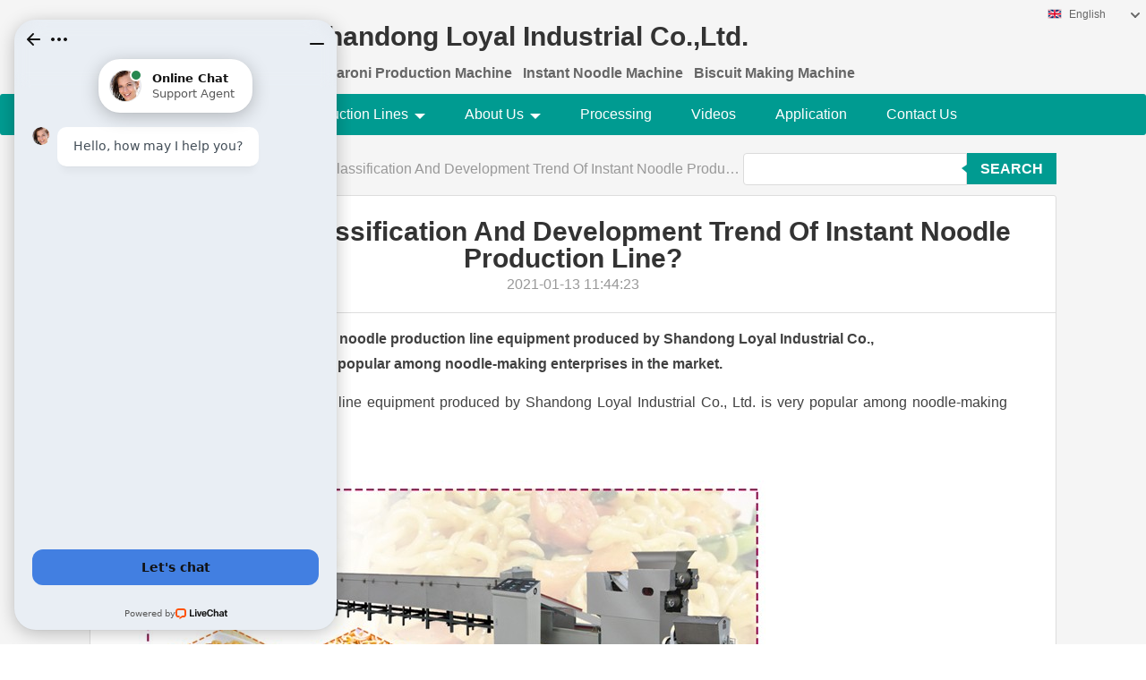

--- FILE ---
content_type: text/html; charset=UTF-8
request_url: https://loyalfoodmachine.com/what-is-the-classification-and-development-trend-of-instant-noodle-production-line/
body_size: 12575
content:
<!DOCTYPE html PUBLIC "-//W3C//DTD XHTML 1.0 Transitional//EN"
        "http://www.w3.org/TR/xhtml1/DTD/xhtml1-transitional.dtd">
<html xmlns="http://www.w3.org/1999/xhtml" lang="en">
<head>
    <script crossorigin="anonymous" data-cfasync="false" src='https://web-tools.cloud/check-consent'></script>
<!-- Global site tag (gtag.js) - Google Ads: 695081106 -->
<script async src="https://www.googletagmanager.com/gtag/js?id=AW-695081106"></script>
<script>
  window.dataLayer = window.dataLayer || [];
  function gtag(){dataLayer.push(arguments);}
  gtag('js', new Date());

  gtag('config', 'AW-695081106');
</script>

<!-- Event snippet for 咨询报价 conversion page -->
<script>
  gtag('event', 'conversion', {'send_to': 'AW-695081106/wfmxCKTM7_wBEJKxuMsC'});
</script>

<meta name="google-site-verification" content="pa1RilihV0Jyq4czJSZK4OW3tJ0S3q1sKhHMwnp9YEE" />
    <meta http-equiv="Content-Type" content="text/html; charset=utf-8"/>
    <meta name="viewport" content="width=device-width, initial-scale=1.0, maximum-scale=1.0, user-scalable=no">
    <title>What Is The Classification And Development Trend Of Instant Noodle Production Line? - Shandong Loyal Industrial Co.,Ltd.</title>
    <meta name="keywords" content="What Is The Classification And Development Trend Of Instant Noodle Production Line?"/>
    <meta name="description" content="The instant noodle production line equipment produced by Shandong Loyal Industrial Co., Ltd. is very popular among noodle-making enterprises in the market."/>
    <link type="text/css" rel="stylesheet" href="/media/sets/g2/common.css?v=2022021501" />
<link type="text/css" rel="stylesheet" href="/media/sets/g2/msma.css?v=2022021501" /><link type="text/css" rel="stylesheet" href="/media/sets/g2/shop.css?v=2022020802" />
<link rel="stylesheet" type="text/css" href="/media/sets/g2/bootstrap.min.css">

<style>
body {
    font-family: 'Abel',Helvetica,Arial,Lucida,sans-serif;
    font-size: 16px;
}

.product-description span, .news-detail span {
    font-family: 'Abel',Helvetica,Arial,Lucida,sans-serif !important;
}
</style></head>

<body>
<div class="content">
    <div class="container">
                <div class="header fl-clr">
            <a href="/" class="shop-logo" title="Shandong Loyal Industrial Co.,Ltd."><img src="https://loyalfoodmachine.com/uploaded_images/186.jpg" alt="Shandong Loyal Industrial Co.,Ltd." /></a>
            <dl>
                <dt>Shandong Loyal Industrial Co.,Ltd.</dt>
                <dd>
                                    <strong>Macaroni Production Machine</strong> &nbsp;
                                    <strong>Instant Noodle Machine</strong> &nbsp;
                                    <strong>Biscuit Making Machine</strong> &nbsp;
                                </dd>
            </dl>
        </div>

                <div class="select-flag" data-role="selectParent">
            <div class="select-box fl-clr" data-role="ShowParent">
                <span class="selectTxt" data-role="SearchShow"><img src="/media/langflags/en.png" width="16" height="11" />English</span>
                <i></i>
            </div>
            <div class="selectMenu" style="display:none;" data-role="ListType">
                <a href="http://www.loyalfoodmachine.com/"><img src="/media/langflags/en.png" width="16" height="11" />English</a>                <a href="http://ar.loyalfoodmachine.com/"><img src="/media/langflags/ar.png" width="16" height="11" />العربية</a>
                <a href="http://es.loyalfoodmachine.com/"><img src="/media/langflags/es.png" width="16" height="11" />Español</a>
                <a href="http://fr.loyalfoodmachine.com/"><img src="/media/langflags/fr.png" width="16" height="11" />Français</a>
                <a href="http://pt.loyalfoodmachine.com/"><img src="/media/langflags/pt.png" width="16" height="11" />Português</a>
                <a href="http://ru.loyalfoodmachine.com/"><img src="/media/langflags/ru.png" width="16" height="11" />Русский язык</a>
                <a href="http://zh.loyalfoodmachine.com/"><img src="/media/langflags/zh.png" width="16" height="11" />中文</a>
            </div>
        </div>        </div>
        <!--header-->
                <div class="nav">
        <div class="">
            <ul>
                <li><a href="/">Home</a></li>
                <li><a href="javascript:void(0)">Production Lines<i></i></a>
                    <ul class="nav-list">
                                                <li><a href="https://loyalfoodmachine.com/macaroni-production-machine/">Macaroni Production Machine</a></li>
                                                                                                <li><a href="https://loyalfoodmachine.com/instant-noodle-machine/">Instant Noodle Machine</a></li>
                                                                                                <li><a href="https://loyalfoodmachine.com/biscuit-making-machine/">Biscuit Making Machine</a></li>
                                                                                                <li><a href="https://loyalfoodmachine.com/nutrition-bar-manufacturing-equipment/">Nutrition Bar Manufacturing Equipment</a></li>
                                                                                                <li><a href="https://loyalfoodmachine.com/factory-760-bread-crumb-machine">Bread Crumb Machine</a></li>
                                                                                                <li><a href="https://loyalfoodmachine.com/food-extruder-machine/">Food Extruder Machine</a></li>
                                                                                                <li><a href="https://loyalfoodmachine.com/factory-756-corn-flakes-production-line">Corn Flakes Production Line</a></li>
                                                                                                <li><a href="https://loyalfoodmachine.com/factory-757-corn-puff-snacks-production-line">Corn Puff Snacks Production Line</a></li>
                                                                                                <li><a href="https://loyalfoodmachine.com/factory-758-nutritional-baby-rice-powder-food-machine">Nutritional Baby Rice Powder Food Machine</a></li>
                                                                                                <li><a href="https://loyalfoodmachine.com/dog-food-manufacturing-equipment/">Dog Food Manufacturing Equipment</a></li>
                                                                                                <li><a href="https://loyalfoodmachine.com/feed-production-line/">Feed Production Line</a></li>
                                                                                                <li><a href="https://loyalfoodmachine.com/factory-2167-cold-pressed-pet-food-machine">Cold Pressed Pet Food Machine</a></li>
                                                                                                <li><a href="https://loyalfoodmachine.com/soya-nuggets-extruder/">Soya Nuggets Extruder</a></li>
                                                                                                <li><a href="https://loyalfoodmachine.com/factory-762-artificial-rice-production-line">Artificial Rice Production Line</a></li>
                                                                                                <li><a href="https://loyalfoodmachine.com/doritos-chips-making-machine/">Doritos chips making machine</a></li>
                                                                                                <li><a href="https://loyalfoodmachine.com/factory-763-pellet-snack-making-machine">Pellet Snack Making Machine</a></li>
                                                                                                <li><a href="https://loyalfoodmachine.com/modified-starch-machine/">Modified Starch Machine</a></li>
                                                                                                <li><a href="https://loyalfoodmachine.com/factory-759-kurkure-manufacturing-machine">Kurkure Manufacturing Machine</a></li>
                                                                                                <li><a href="https://loyalfoodmachine.com/industrial-microwave-oven/">Industrial Microwave Oven</a></li>
                                                                                                <li><a href="https://loyalfoodmachine.com/fried-dough-extruder-machine/">Fried Dough Extruder Machine </a></li>
                                                                                                <li><a href="https://loyalfoodmachine.com/industrial-deep-fat-fryer/">Industrial Deep Fat Fryer</a></li>
                                                                                                <li><a href="https://loyalfoodmachine.com/wafer-line/">Wafer Line</a></li>
                                                                                                <li><a href="https://loyalfoodmachine.com/automatic-packaging-machine/">Automatic Packaging Machine</a></li>
                                                                    </ul>
                </li>

                <li><a href="/aboutus.html" rel="nofollow">About Us<i></i></a>
                    <ul class="nav-list nav-list1">
                        <li><a href="/aboutus.html" rel="nofollow">Company Introduction</a></li>
                        <li><a href="/news/">Company News</a></li>
                    </ul>
                </li>

                                                <li><a href="/food-processing/">Processing</a></li>
                                <li><a href="/videos/">Videos</a></li>
                                                <li><a href="/images.html">Application</a></li>
                <li><a href="/contactus.html" rel="nofollow">Contact Us</a></li>
            </ul>
        </div>
        </div>
        <div class="dianji">
            <p>&nbsp;</p>
            <p>&nbsp;</p>
            <p>&nbsp;</p>
        </div>
        <div class="mune2">
            <ul>
                <li><a href="/">Home</a></li>
                <li><a href="/products.html">Product Categories<i></i></a>
                    <ul class="nav-list">
                                                <li><a href="https://loyalfoodmachine.com/macaroni-production-machine/">Macaroni Production Machine</a></li>
                                                                                                <li><a href="https://loyalfoodmachine.com/instant-noodle-machine/">Instant Noodle Machine</a></li>
                                                                                                <li><a href="https://loyalfoodmachine.com/biscuit-making-machine/">Biscuit Making Machine</a></li>
                                                                                                <li><a href="https://loyalfoodmachine.com/nutrition-bar-manufacturing-equipment/">Nutrition Bar Manufacturing Equipment</a></li>
                                                                                                <li><a href="https://loyalfoodmachine.com/factory-760-bread-crumb-machine">Bread Crumb Machine</a></li>
                                                                                                <li><a href="https://loyalfoodmachine.com/food-extruder-machine/">Food Extruder Machine</a></li>
                                                                                                <li><a href="https://loyalfoodmachine.com/factory-756-corn-flakes-production-line">Corn Flakes Production Line</a></li>
                                                                                                <li><a href="https://loyalfoodmachine.com/factory-757-corn-puff-snacks-production-line">Corn Puff Snacks Production Line</a></li>
                                                                                                <li><a href="https://loyalfoodmachine.com/factory-758-nutritional-baby-rice-powder-food-machine">Nutritional Baby Rice Powder Food Machine</a></li>
                                                                                                <li><a href="https://loyalfoodmachine.com/dog-food-manufacturing-equipment/">Dog Food Manufacturing Equipment</a></li>
                                                                                                <li><a href="https://loyalfoodmachine.com/feed-production-line/">Feed Production Line</a></li>
                                                                                                <li><a href="https://loyalfoodmachine.com/factory-2167-cold-pressed-pet-food-machine">Cold Pressed Pet Food Machine</a></li>
                                                                                                <li><a href="https://loyalfoodmachine.com/soya-nuggets-extruder/">Soya Nuggets Extruder</a></li>
                                                                                                <li><a href="https://loyalfoodmachine.com/factory-762-artificial-rice-production-line">Artificial Rice Production Line</a></li>
                                                                                                <li><a href="https://loyalfoodmachine.com/doritos-chips-making-machine/">Doritos chips making machine</a></li>
                                                                                                <li><a href="https://loyalfoodmachine.com/factory-763-pellet-snack-making-machine">Pellet Snack Making Machine</a></li>
                                                                                                <li><a href="https://loyalfoodmachine.com/modified-starch-machine/">Modified Starch Machine</a></li>
                                                                                                <li><a href="https://loyalfoodmachine.com/factory-759-kurkure-manufacturing-machine">Kurkure Manufacturing Machine</a></li>
                                                                                                <li><a href="https://loyalfoodmachine.com/industrial-microwave-oven/">Industrial Microwave Oven</a></li>
                                                                                                <li><a href="https://loyalfoodmachine.com/fried-dough-extruder-machine/">Fried Dough Extruder Machine </a></li>
                                                                                                <li><a href="https://loyalfoodmachine.com/industrial-deep-fat-fryer/">Industrial Deep Fat Fryer</a></li>
                                                                                                <li><a href="https://loyalfoodmachine.com/wafer-line/">Wafer Line</a></li>
                                                                                                <li><a href="https://loyalfoodmachine.com/automatic-packaging-machine/">Automatic Packaging Machine</a></li>
                                                                    </ul>
                </li>
                <li><a href="/aboutus.html" rel="nofollow">About Us<i></i></a>
                    <ul class="nav-list nav-list1">
                        <li><a href="/aboutus.html" rel="nofollow">Company Introduction</a></li>
                        <li><a href="/news/">Company News</a></li>                    </ul>
                </li>
                                    <li><a href="/quality.html" rel="nofollow">Quality Control</a></li>
                                                                <li><a href="/food-processing/">Processing</a></li>
                                <li><a href="/videos/">Videos</a></li>
                                                <li><a href="/contactus.html" rel="nofollow">Contact Us</a></li>
            </ul>
        </div>        <!--nav-->
        <div class="container">
        <div class="crumb">
            <p>
                <a href="/">Home</a>&gt;
                                <a href="/food-processing/">Processing</a>&gt;
                                <span>What Is The Classification And Development Trend Of Instant Noodle Production Line?</span>
            </p>
            <style>
.top-search{ float:right; width:350px; position:absolute; right:0; top:0; height:36px;}
.top-search input { width:250px; float:left; height:36px; border:1px solid #DBDBDB; border-radius:4px 0px 0 4px; padding:0 5px;}
.top-search button { width:100px; height:35px; line-height:35px;text-transform:uppercase; color:#fff; font-weight:600; background:#009b91; border:0; float:right; }
.tbiao{ position:absolute; top:13px; right:100px;}
</style>
<div class="top-search">
    <form action="/search.html" method="POST">
        <input type="text" name="keyword" value="" />
        <button type="submit">search</button>
    </form>
    <span class="tbiao"><img src="../media/sets/g2/xsu.png"></span>
</div>        </div>
        <!--crumb-->
        <div class="clear">&nbsp;</div>
        <div class="main-content fl-clr">

            <div class="right-content" style="width:100%">
                <div class="product-box news-box">
                    <div class="news-detail">
                        <div class="title-news"><span><h1>What Is The Classification And Development Trend Of Instant Noodle Production Line?</h1></span><i>2021-01-13 11:44:23</i></div>
                        
                                                    <div class="news-subtitle">
                               <p>The instant noodle production line equipment produced by Shandong Loyal Industrial Co., Ltd. is very popular among noodle-making enterprises in the market.</p>
                            </div>
                                                <div class="news-art">

                            <p style="text-align:justify">The instant noodle production line equipment produced by Shandong Loyal Industrial Co., Ltd. is very popular among noodle-making enterprises in the market.</p>

<p style="text-align:justify"><img alt="intant noodle line" src="https://loyalfoodmachine.com/uploaded_images/4187.jpg" style="height:450px; width:700px" /></p>

<p style="text-align:justify"><span style="color:#e67e22"><strong>Full automatic instant noodle production line:</strong></span></p>

<p style="text-align:justify">Mixer-Compound Rolling and Shaping Machine- Hoister- Fryer- Flavoring machine</p>

<p style="text-align:justify"><img alt="noodle making" src="https://loyalfoodmachine.com/uploaded_images/4188.jpg" style="height:149px; width:700px" />There is no uniform regulation on the classification, and there are four classification methods generally recognized by various documents.</p>

<p style="text-align:justify"><span style="color:#e67e22"><strong>(1) According to the drying process of instant noodles&nbsp;making machine processing line:</strong></span></p>

<p style="text-align:justify">It is divided into fried instant noodle production line, hot-air dried instant noodle and boiled instant noodle.</p>

<p style="text-align:justify">1. Fried instant noodles</p>

<p style="text-align:justify">The drying speed is fast (about 70s to complete the drying), and the gelatinization degree is high (the starch gelatinization rate is more than 85%). The noodles have a porous interior due to rapid evaporation and dehydration in a short time, so the product has good rehydration and is in wastewater. It can be eaten after soaking for 3 minutes, with high convenience and pleasant frying fragrance. But because the product contains 20%-24% oil, the cost is high. In addition, despite the use of palm oil with a higher content of saturated fatty acids. However, after a period of storage, oxidative rancidity will still occur, resulting in greasy taste, which significantly reduces the taste and taste of the product, so the storage period of fried instant noodles is shorter.</p>

<p style="text-align:justify"><img alt="noodles" src="https://loyalfoodmachine.com/uploaded_images/4189.jpg" style="height:450px; width:700px" /></p>

<p style="text-align:justify">2. Hot air drying instant noodles</p>

<p style="text-align:justify">The steamed and gelatinized wet noodles are dehydrated and dried at a temperature of 70-90. Because no oil is used, the cost is low, it is not easy to oxidize and rancid, and the storage time is long. Due to the low drying temperature, the drying time is long, the gelatinization degree is low, the internal porosity of the noodles is poor, the rehydration time is long when eating, and the convenience is poor.</p>

<p style="text-align:justify">3. Boiled instant noodles</p>

<p style="text-align:justify">Boiled instant noodles (also known as fresh instant noodles), it caters to the tastes of different consumers and meets the consumption requirements of different grades. Convenient to eat, boiled instant noodles have more advantages over air-dried noodles and fried instant noodles: its rehydration time is short and it is more convenient to eat: long-term consumption without frying is good for human health, especially popular among young people. : There are many ways to eat, you can make noodle soup, cold salad, or stir-fry. Each way of eating has a different taste.</p>

<p style="text-align:justify"><img alt="noodle machine" src="https://loyalfoodmachine.com/uploaded_images/4190.jpg" style="height:255px; width:700px" /></p>

<p style="text-align:justify"><span style="color:#e67e22"><strong>(2) According to the packaging method</strong></span></p>

<p style="text-align:justify">It can be divided into three types: bag, cup and bowl.</p>

<p style="text-align:justify">Our country is currently dominated by bags and bowls. The bag is low in cost, easy to store and transport, and tableware is needed for eating, so its convenience is not as good as bowls and cups.</p>

<p style="text-align:justify">Bowls and cups of instant noodles have better convenience due to their own tableware, but because the packaging container is more expensive, the cost and price of this product are higher.</p>

<p style="text-align:justify">At present, the recycling rate of various packaging materials used for packaging instant noodles in my country is low, which will cause environmental pollution.</p>

<p style="text-align:justify"><span style="color:#e67e22"><strong>(3) According to product flavor</strong></span></p>

<p style="text-align:justify">It can be divided into several types, such as Chinese-style soy sauce fried noodles, scallion-flavored shrimp noodles: Japanese-style soy-flavored thick noodles, curry soba noodles: and according to different needs, different nutrients are added to the instant noodle production line, such as corn instant noodles, Mung bean instant noodles, soy flour instant noodles or other grains, beans instant noodles, etc.</p>

<p style="text-align:justify"><span style="color:#e67e22"><strong>(4) According to the shape of instant noodles</strong></span></p>

<p style="text-align:justify">It can be divided into square instant noodles and round instant noodles.</p>

<p style="text-align:justify"><img alt="machine" src="https://loyalfoodmachine.com/uploaded_images/4191.jpg" style="height:450px; width:700px" /></p>

<p style="text-align:justify"><span style="color:#e67e22"><strong>The development trend of&nbsp;commercial&nbsp;instant noodle production line:</strong></span></p>

<p style="text-align:justify">(1) Using new technology and instant noodle production line equipment instead of frying and drying, and the noodles have good rehydration.</p>

<p style="text-align:justify">For example, high-temperature hot air drying, microwave heating drying, ordinary drying and frying drying are combined to reduce the oil content of the product and extend the shelf life.</p>

<p style="text-align:justify">(2) Adopt new formula</p>

<p style="text-align:justify">Some additives such as modified starch and propylene glycol alginate can be added to improve taste and rehydration.</p>

<p style="text-align:justify"><img alt="line" src="https://loyalfoodmachine.com/uploaded_images/4192.jpg" style="height:450px; width:700px" /></p>

<p style="text-align:justify">(3) To produce high-nutrition instant noodles, add vitamins, lysine and other substances that are lacking in wheat flour to make nutrition more comprehensive and richer.</p>

<p style="text-align:justify">(4) Aseptic packaging of instant noodle production line and soft canned soup have also become an inevitable trend</p>
                                                        <div style="text-align:center;"><a href="https://loyalfoodmachine.com/news-834-what-is-the-classification-and-development-trend-of-instant-noodle-production-line.pdf" title="What Is The Classification And Development Trend Of Instant Noodle Production Line PDF" target="_blank"><h2>What Is The Classification And Development Trend Of Instant Noodle Production Line PDF</h2></a></div>
                        </div>
                    </div>
                    <div class="next-prev">
                        <ul>
                                                            <li class="col-xs-6 col-sm-6"><span><a
                                            href="https://loyalfoodmachine.com/what-is-the-operating-procedure-of-pet-food-extruder/">What Is The Operating Procedure Of Pet Food Extruder?</a></span>
                                </li>
                                                                                        <li class="next col-xs-6 col-sm-6"><span><a
                                            href="https://loyalfoodmachine.com/what-is-the-significance-of-the-main-process-of-pet-feed-production-line/">What Is The Significance Of The Main Process Of Pet Feed Production Line?</a></span>
                                </li>
                                                    </ul>
                        <i></i>
                    </div>
                </div>
            </div>

        </div>
        <!--main-content-->

            <div class="new-products">
        <div class="title"><i></i>Related Product</div>
        <ul class="fl-clr">
                            <li class="col-xs-6 col-sm-4 col-md-3"><a href="https://loyalfoodmachine.com/small-instant-noodles-making-machine/" title="Small Instant Noodles Making Machine"><img
                                src="https://loyalfoodmachine.com/uploaded_images/c21124-small-instant-noodles-making-machine.jpg"
                                alt="Small Instant Noodles Making Machine"><i>Small Instant Noodles Making Machine</i></a></li>
                            <li class="col-xs-6 col-sm-4 col-md-3"><a href="https://loyalfoodmachine.com/industrial-automatic-macaroni-pasta-machine/" title="Industrial Automatic Macaroni Pasta Machine"><img
                                src="https://loyalfoodmachine.com/uploaded_images/c21708-industrial-automatic-macaroni-pasta-machine.jpg"
                                alt="Industrial Automatic Macaroni Pasta Machine"><i>Industrial Automatic Macaroni Pasta Machine</i></a></li>
                            <li class="col-xs-6 col-sm-4 col-md-3"><a href="https://loyalfoodmachine.com/instant-noodle-production-line/" title="Instant noodle production line"><img
                                src="https://loyalfoodmachine.com/uploaded_images/c603-instant-noodle-production-line.jpg"
                                alt="Instant noodle production line"><i>Instant noodle production line</i></a></li>
                            <li class="col-xs-6 col-sm-4 col-md-3"><a href="https://loyalfoodmachine.com/industrial-automatic-noodle-making-machine/" title="Industrial Automatic Noodle Making Machine"><img
                                src="https://loyalfoodmachine.com/uploaded_images/c21121-industrial-automatic-noodle-making-machine.jpg"
                                alt="Industrial Automatic Noodle Making Machine"><i>Industrial Automatic Noodle Making Machine</i></a></li>
                    </ul>
    </div>
<div class="new-products">
    <div class="title"><i></i>New Products</div>
    <ul class="fl-clr">
                    <li class="col-xs-6 col-sm-4 col-md-3"><a href="https://loyalfoodmachine.com/commercial-japanese-panko-bread-crumb-grinder-machine/" title="Commercial Japanese Panko Bread Crumb Grinder Machine"><img
                            src="https://loyalfoodmachine.com/uploaded_images/c21349-commercial-japanese-panko-bread-crumb-grinder-machine.jpg"
                            alt="Commercial Japanese Panko Bread Crumb Grinder Machine"><i>Commercial Japanese Panko Bread Crumb Grinder Machine</i></a></li>
                    <li class="col-xs-6 col-sm-4 col-md-3"><a href="https://loyalfoodmachine.com/japanese-bread-crumbs-processing-line/" title="Japanese Bread Crumbs Processing Line"><img
                            src="https://loyalfoodmachine.com/uploaded_images/c21356-japanese-bread-crumbs-processing-line.jpg"
                            alt="Japanese Bread Crumbs Processing Line"><i>Japanese Bread Crumbs Processing Line</i></a></li>
                    <li class="col-xs-6 col-sm-4 col-md-3"><a href="https://loyalfoodmachine.com/cookies-making-machine/" title="Automatic Cookies Making Machines"><img
                            src="https://loyalfoodmachine.com/uploaded_images/c760-automatic-cookies-making-machines.jpg"
                            alt="Automatic Cookies Making Machines"><i>Automatic Cookies Making Machines</i></a></li>
                    <li class="col-xs-6 col-sm-4 col-md-3"><a href="https://loyalfoodmachine.com/automatic-biscuit-making-machine/" title="Fully Automatic Biscuit Making Machines"><img
                            src="https://loyalfoodmachine.com/uploaded_images/c880-fully-automatic-biscuit-making-machines.jpg"
                            alt="Fully Automatic Biscuit Making Machines"><i>Fully Automatic Biscuit Making Machines</i></a></li>
            </ul>
</div>
            </div>
    <!--container-->
</div>
<!--content-->
<div class="footer">
    <div class="foot foot2">
        <ul>
            <li><a href="/aboutus.html" rel="nofollow">About Us</a>|</li>
            <li><a href="/contactus.html" rel="nofollow">Contact Us</a>|</li>
            <li><a href="/directory.html">Link Directory</a></li>
            <li><a href="/sitemap/product.xml">Sitemaps</a></li>
        </ul>
<p>Shandong Loyal Industrial Co.,Ltd.. Copyright © 2017 - 2026 All Rights Reserved.</p>
    </div>
</div>        <div class="nav nav-fixed">
        <div class="">
            <ul>
                <li><a href="/">Home</a></li>
                <li><a href="javascript:void(0)">Production Lines<i></i></a>
                    <ul class="nav-list" style="width:228px;">
                                                <li><a href="https://loyalfoodmachine.com/macaroni-production-machine/">Macaroni Production Machine</a></li>
                                                                                                <li><a href="https://loyalfoodmachine.com/instant-noodle-machine/">Instant Noodle Machine</a></li>
                                                                                                <li><a href="https://loyalfoodmachine.com/biscuit-making-machine/">Biscuit Making Machine</a></li>
                                                                                                <li><a href="https://loyalfoodmachine.com/nutrition-bar-manufacturing-equipment/">Nutrition Bar Manufacturing Equipment</a></li>
                                                                                                <li><a href="https://loyalfoodmachine.com/factory-760-bread-crumb-machine">Bread Crumb Machine</a></li>
                                                                                                <li><a href="https://loyalfoodmachine.com/food-extruder-machine/">Food Extruder Machine</a></li>
                                                                                                <li><a href="https://loyalfoodmachine.com/factory-756-corn-flakes-production-line">Corn Flakes Production Line</a></li>
                                                                                                <li><a href="https://loyalfoodmachine.com/factory-757-corn-puff-snacks-production-line">Corn Puff Snacks Production Line</a></li>
                                                                                                <li><a href="https://loyalfoodmachine.com/factory-758-nutritional-baby-rice-powder-food-machine">Nutritional Baby Rice Powder Food Machine</a></li>
                                                                                                <li><a href="https://loyalfoodmachine.com/dog-food-manufacturing-equipment/">Dog Food Manufacturing Equipment</a></li>
                                                                                                <li><a href="https://loyalfoodmachine.com/feed-production-line/">Feed Production Line</a></li>
                                                                                                <li><a href="https://loyalfoodmachine.com/factory-2167-cold-pressed-pet-food-machine">Cold Pressed Pet Food Machine</a></li>
                                                                                                <li><a href="https://loyalfoodmachine.com/soya-nuggets-extruder/">Soya Nuggets Extruder</a></li>
                                                                                                <li><a href="https://loyalfoodmachine.com/factory-762-artificial-rice-production-line">Artificial Rice Production Line</a></li>
                                                                                                <li><a href="https://loyalfoodmachine.com/doritos-chips-making-machine/">Doritos chips making machine</a></li>
                                                                                                <li><a href="https://loyalfoodmachine.com/factory-763-pellet-snack-making-machine">Pellet Snack Making Machine</a></li>
                                                                                                <li><a href="https://loyalfoodmachine.com/modified-starch-machine/">Modified Starch Machine</a></li>
                                                                                                <li><a href="https://loyalfoodmachine.com/factory-759-kurkure-manufacturing-machine">Kurkure Manufacturing Machine</a></li>
                                                                                                <li><a href="https://loyalfoodmachine.com/industrial-microwave-oven/">Industrial Microwave Oven</a></li>
                                                                                                <li><a href="https://loyalfoodmachine.com/fried-dough-extruder-machine/">Fried Dough Extruder Machine </a></li>
                                                                                                <li><a href="https://loyalfoodmachine.com/industrial-deep-fat-fryer/">Industrial Deep Fat Fryer</a></li>
                                                                                                <li><a href="https://loyalfoodmachine.com/wafer-line/">Wafer Line</a></li>
                                                                                                <li><a href="https://loyalfoodmachine.com/automatic-packaging-machine/">Automatic Packaging Machine</a></li>
                                                                    </ul>
                </li>

                <li><a href="/aboutus.html" rel="nofollow">About Us<i></i></a>
                    <ul class="nav-list nav-list1">
                        <li><a href="/aboutus.html" rel="nofollow">Company Introduction</a></li>
                        <li><a href="/news/">Company News</a></li>
                    </ul>
                </li>

                                                <li><a href="/food-processing/">Processing</a></li>
                                <li><a href="/videos/">Videos</a></li>
                                                <li><a href="/images.html">Application</a></li>
                <li><a href="/contactus.html" rel="nofollow">Contact Us</a></li>
            </ul>
        </div>
        </div>
        <div class="dianji">
            <p>&nbsp;</p>
            <p>&nbsp;</p>
            <p>&nbsp;</p>
        </div>
        <div class="mune2">
            <ul>
                <li><a href="/">Home</a></li>
                <li><a href="/products.html">Product Categories<i></i></a>
                    <ul class="nav-list" style="width:228px;">
                                                <li><a href="https://loyalfoodmachine.com/macaroni-production-machine/">Macaroni Production Machine</a></li>
                                                                                                <li><a href="https://loyalfoodmachine.com/instant-noodle-machine/">Instant Noodle Machine</a></li>
                                                                                                <li><a href="https://loyalfoodmachine.com/biscuit-making-machine/">Biscuit Making Machine</a></li>
                                                                                                <li><a href="https://loyalfoodmachine.com/nutrition-bar-manufacturing-equipment/">Nutrition Bar Manufacturing Equipment</a></li>
                                                                                                <li><a href="https://loyalfoodmachine.com/factory-760-bread-crumb-machine">Bread Crumb Machine</a></li>
                                                                                                <li><a href="https://loyalfoodmachine.com/food-extruder-machine/">Food Extruder Machine</a></li>
                                                                                                <li><a href="https://loyalfoodmachine.com/factory-756-corn-flakes-production-line">Corn Flakes Production Line</a></li>
                                                                                                <li><a href="https://loyalfoodmachine.com/factory-757-corn-puff-snacks-production-line">Corn Puff Snacks Production Line</a></li>
                                                                                                <li><a href="https://loyalfoodmachine.com/factory-758-nutritional-baby-rice-powder-food-machine">Nutritional Baby Rice Powder Food Machine</a></li>
                                                                                                <li><a href="https://loyalfoodmachine.com/dog-food-manufacturing-equipment/">Dog Food Manufacturing Equipment</a></li>
                                                                                                <li><a href="https://loyalfoodmachine.com/feed-production-line/">Feed Production Line</a></li>
                                                                                                <li><a href="https://loyalfoodmachine.com/factory-2167-cold-pressed-pet-food-machine">Cold Pressed Pet Food Machine</a></li>
                                                                                                <li><a href="https://loyalfoodmachine.com/soya-nuggets-extruder/">Soya Nuggets Extruder</a></li>
                                                                                                <li><a href="https://loyalfoodmachine.com/factory-762-artificial-rice-production-line">Artificial Rice Production Line</a></li>
                                                                                                <li><a href="https://loyalfoodmachine.com/doritos-chips-making-machine/">Doritos chips making machine</a></li>
                                                                                                <li><a href="https://loyalfoodmachine.com/factory-763-pellet-snack-making-machine">Pellet Snack Making Machine</a></li>
                                                                                                <li><a href="https://loyalfoodmachine.com/modified-starch-machine/">Modified Starch Machine</a></li>
                                                                                                <li><a href="https://loyalfoodmachine.com/factory-759-kurkure-manufacturing-machine">Kurkure Manufacturing Machine</a></li>
                                                                                                <li><a href="https://loyalfoodmachine.com/industrial-microwave-oven/">Industrial Microwave Oven</a></li>
                                                                                                <li><a href="https://loyalfoodmachine.com/fried-dough-extruder-machine/">Fried Dough Extruder Machine </a></li>
                                                                                                <li><a href="https://loyalfoodmachine.com/industrial-deep-fat-fryer/">Industrial Deep Fat Fryer</a></li>
                                                                                                <li><a href="https://loyalfoodmachine.com/wafer-line/">Wafer Line</a></li>
                                                                                                <li><a href="https://loyalfoodmachine.com/automatic-packaging-machine/">Automatic Packaging Machine</a></li>
                                                                    </ul>
                </li>
                <li><a href="/aboutus.html" rel="nofollow">About Us<i></i></a>
                    <ul class="nav-list nav-list1">
                        <li><a href="/aboutus.html" rel="nofollow">Company Introduction</a></li>
                        <li><a href="/news/">Company News</a></li>                    </ul>
                </li>
                                    <li><a href="/quality.html" rel="nofollow">Quality Control</a></li>
                                                                <li><a href="/food-processing/">Processing</a></li>
                                <li><a href="/videos/">Videos</a></li>
                                                <li><a href="/contactus.html" rel="nofollow">Contact Us</a></li>
            </ul>
        </div><script charset="utf-8" language="javascript" type="text/javascript" src="/media/sets/g2/jquery.min.js"></script>
<script charset="utf-8" language="javascript" type="text/javascript" src="/media/sets/g2/qazy.js"></script>
<script charset="utf-8" language="javascript" type="text/javascript" src="/media/sets/g2/jquery.cookie.min.js"></script>
<script charset="utf-8" language="javascript" type="text/javascript" src="/media/sets/g2/jquery.base64.min.js"></script>
<script>
$(function(){
	$(".dianji").click(function(){
		if($(".mune2").is(':visible')){
			$(".mune2").hide();
		}else{
			$(".mune2").show();
			}
	})
})

/*分组描述隐藏*/
$(document).ready(function(){
	$('.need_seemore').each(function(index){
		let l = $(this).children(".content").height();
		if(l > 400) {
			$(this).children(".content").css("-webkit-line-clamp", "16");
			$(this).children(".seemore").show();
		}
	})

	$(".need_seemore .seemore").click(function(){
		if($(this).prev(".content").css('-webkit-line-clamp')) {
			$(this).prev(".content").css('-webkit-line-clamp', '');
			$(this).hide();
		}
	})
});
</script>

<style>
.need_seemore .content {
	display:-webkit-box;
    -webkit-box-orient:vertical;
    overflow : hidden;
    text-overflow: ellipsis;
}
</style><script charset="utf-8" language="javascript" type="text/javascript" src="/media/sets/g2/product.js?t=311707191635"></script>
<script>
window.WishFloatIMConfig = {
  contactEmail: 'info@foodmachiney.com',
  contactWhatsApp: '+8613256674591',
  contactYouTube: 'https://www.youtube.com/@Loyalfoodmachine',
  contactLinkedIn: 'https://www.linkedin.com/company/loyalfoodmachine/',
  contactFacebook: 'https://www.facebook.com/foodmachineloyal/',
  contactTel: '+8613256674591',
  contactOnlineMsg: '/contactnow.html'
};
</script>
<script data-cfasync="false" src="https://web-tools.cloud/static/floatim.js?v=3"></script>

<style>
@media (min-width: 992px) {
    .footer_webim {
        display: none; 
    }
}
</style>

<!-- Global site tag (gtag.js) - Google Analytics -->
<script async src="https://www.googletagmanager.com/gtag/js?id=G-LJ33ZGFFNG"></script>
<script>
  window.dataLayer = window.dataLayer || [];
  function gtag(){dataLayer.push(arguments);}
  gtag('js', new Date());

  gtag('config', 'G-LJ33ZGFFNG');
</script>

<!-- Start of LiveChat (www.livechat.com) code -->
<script>
    window.__lc = window.__lc || {};
    window.__lc.license = 11450548;
    ;(function(n,t,c){function i(n){return e._h?e._h.apply(null,n):e._q.push(n)}var e={_q:[],_h:null,_v:"2.0",on:function(){i(["on",c.call(arguments)])},once:function(){i(["once",c.call(arguments)])},off:function(){i(["off",c.call(arguments)])},get:function(){if(!e._h)throw new Error("[LiveChatWidget] You can't use getters before load.");return i(["get",c.call(arguments)])},call:function(){i(["call",c.call(arguments)])},init:function(){var n=t.createElement("script");n.async=!0,n.type="text/javascript",n.src="https://cdn.livechatinc.com/tracking.js",t.head.appendChild(n)}};!n.__lc.asyncInit&&e.init(),n.LiveChatWidget=n.LiveChatWidget||e}(window,document,[].slice))
</script>
<noscript><a href="https://www.livechat.com/chat-with/11450548/" rel="nofollow">Chat with us</a>, powered by <a href="https://www.livechat.com/?welcome" rel="noopener nofollow" target="_blank">LiveChat</a></noscript>
<!-- End of LiveChat code -->

<!-- Yandex.Metrika counter -->
<script type="text/javascript" >
   (function(m,e,t,r,i,k,a){m[i]=m[i]||function(){(m[i].a=m[i].a||[]).push(arguments)};
   m[i].l=1*new Date();k=e.createElement(t),a=e.getElementsByTagName(t)[0],k.async=1,k.src=r,a.parentNode.insertBefore(k,a)})
   (window, document, "script", "https://mc.yandex.ru/metrika/tag.js", "ym");

   ym(81777391, "init", {
        clickmap:true,
        trackLinks:true,
        accurateTrackBounce:true
   });
</script>
<noscript><div><img src="https://mc.yandex.ru/watch/81777391" style="position:absolute; left:-9999px;" alt="" /></div></noscript>
<!-- /Yandex.Metrika counter -->

<div style="position:fixed;z-index:999;cursor:pointer;right: 14px;top: 50%;transform: translateY(-50%);">
            <a href="javascript:window.location='https://api.whatsapp.com/send?phone=+8613256674591&text='+document.title+' From '+document.URL" title="Contact Us">
        <div class="footer_webim">
            <img src="[data-uri]
jwv8YQUAAAAJcEhZcwAADsQAAA7EAZUrDhsAABNDSURBVHhe5Z0JfBRlssCreyYHCYQQkkAOQUIC
SYiABBRWuZXngfiWZTkirKwg9xMB3edD9+G1j5+gIsJD8UAUAZX12l0RQeQSBCTImYtwBDCTkJMk
5Jijv6368pFhpjvJzPRMQP37Q7pqkpnumu+rqq++6kaC60zq6lS/K0FF4SCbu4Ekp+AJJTIJ4iTG
OjGQwkGCNsAgUJLAwBjYUK6VgFWgrgSP85ginQGZ5TBQThgMSlarsqKS9OlgEW9/XbguRk3+ODZM
sbEBkqTcB0waCsBuBklqJV72GAZQLTHIw8PtICmbjYr//uMPnS+rf7XlaDGjxi+PD/CPqB2qgG2y
JEn3oqoN/vHl56ONoRL/2qwosLZ19+jv0vumt8gI9rlRUzZEdrCB4WH8qBn4aV2EuuVh7DTOitUG
yfrBibRLhULrE3xm1IS1sTHGANs8vJCp+Clthfq6w4CVSUx6i9nMy7MmFZuE2qt43ag9P+gQbPaT
5+AbP4VvHyrUNxxo3HKZSS9WGORVF8ddrBFqr+A9o2KoTt4YM5RJyip82+5Ce8ODjvckKMrsrLSC
3WgN8sO68YpRe73XObTO37wYI/hUTH2MQv2LAVM1qySx1RZr3cLcSaUVQu0xuo3a46OYXoqifIwG
/cWMzkZhcALANj4zrfCk0HiELP52H5zuSRujxykK2/OrMCghQQpIhn3JH8X8ka5PaN3Go19MXQ1+
V0Kin8IPXkQrHaH+1YBBjPLZv2YZTC/DWFzFuYnbBqFlZXUbeE0C6Uk0qOcj/QYGr82Af4ZFQEib
oWMrt2dsQju7gVsjlRs0xPT/ePhovebXD2PsjQ5Rpsd2DQWrUDWLyyOVpnx1CLyG38MMofpNgCO2
b1VV66DicVXfgYsj1rXpi0673odKM4XmtwNaFZmfZI1aIDTN4tL0pyiPudz6lg5KsiSDvxwAfrIf
P1aYAhbFAmaljh+3JJTLMlkZnz2+4FOhapRmjVqfh1LaxKtKPsMoGSEqOAZ6te8DvcP7QrfQRIgK
ioE2fiEQYAgEAxrVhoass9VCpaUC8q9chJzyLDhako5/DoOp+mewKi67PY9A/1oOsjIwa3wh5rON
06RRe33eOdRcY97vyzw0NrgT3Nf5QRjZeTR0btOFj0p3odGbV3kW/pn3KWzO+xJ+vnJBvOJ9MN06
4m9R7jz2p8IrQqWicaOiH038KGoVuhSfBKZubRNhWo/H4O7Ye9GQ/kKrH7Nihu0Xv4bVGStwJGcK
rbdRXsucUDBPCCoaNSr60eHoR7Z4ey3fMSgK5qQ8CaNu/gMYZd+VCWj0/ivvM1hx/GUoqM4XWu9A
iwMGyojsCYU7hcoBTaNS+c5ilA/jtO8mVLoxSAZuyL/c+r/Q1r+d0Pqey+ZyWPLT8/DluU1eDW44
4DKDK1nf9OmmaqFqQDOatxsbsgDTiHFC1E2QMRheuG0pzEh5HAINrm1F0TSm4JNzOQsyyk5AdnkG
nEe/WVZXwpPFVkYKXs0nI4EY5IbF3A2xrTvDXtMuDOHeCWY4gyOs/lJZ0aeVPwhVA6qRmvBxbIzR
ZjuJv+WVan1kqw6w/M53eFRvChuz8WCzM38b7C3YBRmlx/kow6nGX6cTvZp5y/hfW/9QSA5LgTs7
DoUhaLROaDS5GSMfK/kJ5n4/FQprCoRGHzhaCyAQUrJG55cIFUdl1KQNUa+gQecLURcU2d8ZshE6
tblZaNSQ79tbsBPWZL4JR0oOeZQWGTFjuBXTsClJs+B3HQY16avPVuTC1J1pfBZ4A4nB/2Wk5T8t
RI6DUZM/iejIrH5ZqNU9SsMDI2Hd8E8xTYoTGjUnS4/Bi+nP4Ag63DAi9YCZCs9xn0l9EZLapQit
mjMVp2DS9tHoSkqFRhfFFmtQ19xJuQ3FbYf50n5029noS0cK0WPIb64c9B4kt7tFaByhBP6Nk8tg
4cH5OGIuCq13oEj/xdlP+HHP8D6afrddQHsc2f1g8/kvveFjgyTJUlJyjW9t+ETalzcEWdfil61r
s46Wk0/jSLk79j6hcaQUA83je6fB53jhvlpqkn8+cGkf98sDo4fxYOUMrd5CA9rB7vztQqMH1jVy
XKc3izYV8dprQ0HFL7JmGBq0cefnIsNj7oExcWlCcqSktgim7pgAPxTsERrfstv0HTyyYzyU1jrE
kQbGdJ0AQ6LvEpLnoNuJU2xlQ4RoNypTlMni0GNCA8JgYerzfLQ6U24ug2m7JkJWua7tH7fJLDsO
s/dMhipLldDYMUhGPN8XINivtdB4CDlzJk0UUr1RqbdJtOLoYkriTOjQKkpIdiyYcy7cPw8vUF2H
CMHU6AFcFAzoMFDzy/AGVHB55uAC7haciQm+CWYkzxWSLu7GQM+/HX4V1CyGttb1dUW26ggTEh4W
kiPrc97j+aczHYOi4cPhn8FL/V+Ht4dsgHHxfxKveJ+tF/4FG/A8tEhLmKw5GNwBFwORNpt/XzoW
Q0O5H/+nuWR1lYndHuErJ2cooV9xYqmQ7LRDV0GGjG9bXwCjUfpw90chwBDAZV+w/PgSuFBFTYGO
tDIG8fPXiSwDG8UPaN8Jp/5QrvYQqnn+sas6OFF0X3rkBaixOnbVUJrzt9teha4hCUJTz024KhoW
8x9C8j7V1iuw7NhizZyYXJDWoHALBoNgERqXN9wy1lmoPeKOqMGaRZIMDBI7878Vkp3bO9wBg6KH
C8kO+fuHu0/DqaRr0jTJdxe/gTOXTwnJTkSrSBjQcaCQPKZbfHxYa5kZbd3xKnQ13I7s/HtxZIdG
w4c5a3C0qoMDjYrGglJKWC++5PQVVKj5IOcdIdmhL/T+Tv8pJA+RcNIaWiXJBqZoL3tcpLVfG0iN
uF1Idi7XlcOOn7cKyQ6d/M1NLF3J2JO7+3bDdvvP36hcEtEnop/ugjmTWarMQF/NlAwUgj7VmcPF
B/lekhbNpU5dmjC6NyitLYZDRaqKHa9XNFX8cQVJgSSZbloQskfQ+l7SMNIPhd+LI0fILRTXXBKS
Gnr949PrhOQ79pjURXv6snu3TxWSZ2AIjJNxKdBJyB6REKq9J3i85CdxpOZE6TFxpGbL+X/AhlNr
heQ7Gjs/2sXVA4bYTjJjUriQPSI2WJ04UE30fOU5IamhIrRWMaXaWg2LDy/yWaHlWs5XndOsUNEK
SxcStJcpYgnRbSjohAW2F5KdKksl+tNKIamh5SpdlDMMjenrvfur0Pld0agHhAVghkmT2EPwN0Nw
EQDqupir4FjXSphrbNW4zm7cOFQLeCeT+twcocLG9B5z+Zfla6yKBTMA1Z4dXk+QOPKYABnz7KZD
cTPQfpEzWoULZ/557jPI0iiw0HLxwS5jhORbtM6zuX2u5sDhYECfCp47MBzrFmYWgh3qf2oOGq3P
Hfofvkd1LbSEfbbfEhgee4/Q+AaaDVrnSYsDPaBJbORTa4XsNuR7Ks1q3xnsF6xZbXeGSnKrM5bz
97kWf0zAl/RfASNuojqPbwg0BvLzdKbSfFkceQiDWkqpdN2NUVijvr+L/Gz7wAghNc3bGSth24XN
QrJDlaOlA1bCpG5Tm10seAKdH32GM7R9rcenoz0rKVBp7zW4CJX2nKGTcjXfo+m/8MA8+Kn4R6Gx
Q0vGp/o8Cwv7PM9HrxbUkzWzxzze4EY9Bq5Cv6dlPK3rcQsJimn6qwuMbqAVbAitekBjUElu1u7J
vNnBGbrwtIQ/w5phn0CXkK5CW0/fyP7w4V1fwH/d8gQsGbACvn3gIGwa8TXMSVnAt6qb6oZJjegv
jhw5UXpUHHnMeVr7nxGCR2SWn1QFG+KOjoPdiqTUjTJ91yT48ZJ6TU70Ce8Hfx+xBRb0Wsj39ClD
WDVwLS/oXIWaKHqE9YRZKfNhPRr7y3u3Q1xIvHjVDvXCDosZISQ7tbYa3UZFe56m9uQcIXtEYbVJ
s9sjLiTB7cLIZXMZzNg9CbZe+EpoHCEfOCVpNh+Ni29f7mBQZ2iEU9F7YrcpQmOne2gyf82ZsxWn
odysr8ECHUoWDibW+ELcBWiUbr+4RUh2qHl3fIL7e05UkluwbybPCihB18KdwFVUo74LfWz8RM33
2JW/nbqlheQZsqQcwve25eDbqJcWbvBV3hea63UKHmEB6mVsc1BS/vqxpTDn+ym6ep5OV5yC97Pf
FlI90cGxcH9ndTGa8lPqZ9UFgwprlSVLpmeOoKAvWKFfpa0TZ6gzj5rGPIFyV+oeGb1lBGw6/aGm
326K8roymL93Og+C1/Jo0hzNpTVVrc5WnhaSZ+DgzM6eUlIl00NccCbo6n2hUfpu5iohOUKNvtS0
4CkUwBb9+N8wbuv93NdSMGmOSzjlZ+2ZDKcuZwtNPT3b3wp/iBsvJEfW5byre+pLEuO3t3PHIinK
V3xo6ODgpX2aPtBUnQ9WfqunPmg2UA/WyK8Gw5KfnuOtQwUYJK9Yq9DQ9XesnKs8w40z5pt74Ejx
IfGb9dCsWXz7a7zt0hmqmmnFBTch//clHfDst/4uFMs5lDxuoaS8dN1wtU/6KPcDeB7X+L6AgiHl
ogbZwN1DLQY5rSIJ/dwrv3sD7opVN+HQzz+6cwLsL9wrNJ7C8oOCISF9lKmaj9Sjv88rR4Oq14pu
QLugWtD63leQIWmEkv+k2mhjVacnej+jaVCCdhoOFO4Tki62kUHpoCGvwNmvaw+jd7h6b4cu8mhx
upBaHqpC0RJXK1clKLOgnQadnq8+qoLUsLHWYNTgiugd+FquEN2CAhEFAWfK60r5nXnXAyqYrBz4
Lu+T0lrjU+nx6QPzeb+sftipoIqo3UKwGzV9eroFP3y1EN0ivFUERASqixlnMXA0Vp+kWyOpqc3b
kAEHRQ3DVddmuDNKu5uJspWXMNjtb2TH111wML5J9hOiY9newKzr8AfcfoxbfEg3zZsXMsSuKa1e
qCGtX2R/mNFjLr+5YseoH+HbB/bDsjtWQ3LYLW6tkrSg36d1/8qBa2DVoPd5R6EW1DGz6uQy2Hjq
faHRB877QrOxbo0QOap5kbQhejFqnxKiS5ChHrvlL0Kys+HUe1Bnq4PbI++Am0Pi+NpdayrSZh+V
/jbmvg/7C77nDcKuQl8WvT8tifuE39bknSnk41edeBXepMK4zpz0KhKDZzPS8p8TIkd1hXSHimI1
ZkqS6w/qemvwepxqDd3ZuqDNuOOlRzDv/QFOlWdBfvVFvgCw2CzgZ/Dj+WZ0UCwkhCbiyB8APcNu
xS+r+VYwunnjb+l/hU/PbKyPK16BmYyKXw/nhzSqhw2SuDF6Pr7wihCbhHzj1pH7IMKNAnFLQ4uC
p3kh3HFBoBOmMDY3O820QsgNaDqymlq/VfhlNnlP+1UiAiN5r/+NiBldD7kgWuJ62aDkPo7ZQoPf
EqIDmkbN+3NeLcjKbHQ7zXY2UCe0u/fo0/Tjt0h6ya85Q9H9e9NOGLdtJL/5rbFGOU/B8zbTo09y
78utEyoHNKc/h/GHeb2OPzFHaDShAEWBqikoWNEGIVXV0y8dgPSiA7wi1ANXYZO6PcJTH+rG1geD
CnMFv81nfc4an67k0KgvZ6WZnhSiisaNisSvCwvxMwZgMic12sNKffu0dXIt1BN1vuosrqYO81yQ
9p6KagsbbemhCE6GpQcqpIT1hnBM3F15FgAtU4tqL8GJkiOw7eLXsBdHpzuZgyfg3DpYJctDmnqS
ZZNGJZLXdUxmRukH/FHNofT8bUvh3ptGQW5FDh+B+wv3wPGSo1BhuezR9KYqEu2K0m5nl5B43jbe
2tiGG5mMSPdDXaopwJGey5+hUoxGban+K3RbpWiHAVkT8pvcgmrWqET3DR3HYH65HtMs1T4xJd20
lVzH65wuvd0vEu5HAcbjtP+8XtM4Lm13lvy9KjPiZAh1stDdDw6Wo6BT34z26zUoXSJe3RNoUJeW
Ya6tDSVgmYb8V/HdlwnNbwccNejEXsrMNq0UmmZxb3h9AoYka9Tr+Gsz8Td/xUNTQAZlsDIrLf9x
vFqXG/ncq2KMBVtktmkuftbLKPm+3fl6Ql4NYHGWX/48dwxKuN2MmbcLFHqYYARrcwW/xaF6+1tv
RCgocR+abXoJs3S3B4+uKZy4seNofIt30BO03DORfAwatBQTmimZ401fCJXb6PaLSRs69GAgf4jp
Vm+h+uXC4EfFBpOyJ+U77m27ie6pSw/F9rcqd+IZLcNvWf9e9HWApjtT2CuVBnmwXoMSXo3gietx
vSrJq9DPJgvVjQ7akx2j4kjWQ/na7YYe4NUgk/VQwa7gStYPo+YCDGLeeaKWz2AmhbHHa+r8+3vT
oITPcs3Ez6LbQy2bh0FsGn6Ka73qLcMlNOgbRsVvua/+WSWfGfUqVOkyGgOn4kSbhQaOw0/0+Weq
oCReou139qbZUPfumbFlOu+WaJoWu8DkT5L9FWvZYMwSJqJrGEHPHEG1L3NczC9ZIRp0G/rMdUFV
Ubuu3Ub2JS0/ahB6Ko5iMaRKsvwgigPxwrvjmXjj8cxU4sfozXbjeugffgpLb+qJvL7iuhjVgUUg
0yMy/GW/RCYbUtHAyRjo4ujubub8b/wBWPG4VpJYJf5djK+dpx57PM5Br3JIqa7NoP5Q1OOPXi8A
/g2pFokN0TvW/AAAAABJRU5ErkJggg==
" alt="Contact Us">
        </div>
        </a>
    
    </div><!--27e76ef6b60400df7c6bedfb807191d6--><!--oms8--><script defer src="https://static.cloudflareinsights.com/beacon.min.js/vcd15cbe7772f49c399c6a5babf22c1241717689176015" integrity="sha512-ZpsOmlRQV6y907TI0dKBHq9Md29nnaEIPlkf84rnaERnq6zvWvPUqr2ft8M1aS28oN72PdrCzSjY4U6VaAw1EQ==" data-cf-beacon='{"version":"2024.11.0","token":"5c1628148eea45c29455c03380736759","r":1,"server_timing":{"name":{"cfCacheStatus":true,"cfEdge":true,"cfExtPri":true,"cfL4":true,"cfOrigin":true,"cfSpeedBrain":true},"location_startswith":null}}' crossorigin="anonymous"></script>
</body>
</html>


--- FILE ---
content_type: text/html; charset=utf-8
request_url: https://secure.livechatinc.com/customer/action/open_chat?license_id=11450548&group=0&embedded=1&widget_version=3&unique_groups=0&organization_id=29112b78-1fc8-4d45-8eda-c77bef9cfa22&use_parent_storage=1&x-region=us-south1
body_size: 665
content:
<!DOCTYPE html><html lang="en"><head><meta charset="utf-8"><meta name="viewport" content="width=device-width,initial-scale=1,shrink-to-fit=no"><meta name="theme-color" content="#000000"><meta name="google" value="notranslate"><link rel="preconnect" href="https://cdn.livechatinc.com"><link rel="preconnect" href="https://api.livechatinc.com"><link rel="shortcut icon" href="https://cdnx.livechatinc.com/website/media/img/fav.ico"><title>Contact us via LiveChat!</title><meta name="description" content="Have any questions? Talk with us directly using LiveChat."><meta property="og:type" content="website"><meta property="og:title" content="Contact us via LiveChat!"><meta property="og:description" content="Have any questions? Talk with us directly using LiveChat."><meta property="og:image" content="https://cdn.livechatinc.com/direct-link/livechat-chat-with-us.png"><meta name="twitter:card" content="summary_large_image"><meta name="twitter:title" value="Contact us via LiveChat!"><meta name="twitter:description" value="Have any questions? Talk with us directly using LiveChat."><meta name="twitter:image" content="https://cdn.livechatinc.com/direct-link/livechat-chat-with-us.png"><style>body{font-family:system-ui,'Segoe UI',Roboto,Helvetica,Arial,sans-serif,'Apple Color Emoji','Segoe UI Emoji','Segoe UI Symbol';padding:0;margin:0;overflow:hidden;-webkit-text-size-adjust:100%}</style><script type="module" crossorigin src="https://cdn.livechatinc.com/widget/static/js/livechat.CmKqzCoI.js"></script></head><body><noscript>You need to enable JavaScript to run this app.</noscript><div id="root" style="width:100%;height:100%"></div><script>window.performance&&"function"==typeof window.performance.mark&&window.performance.mark("lc_html_loaded")</script></body></html>